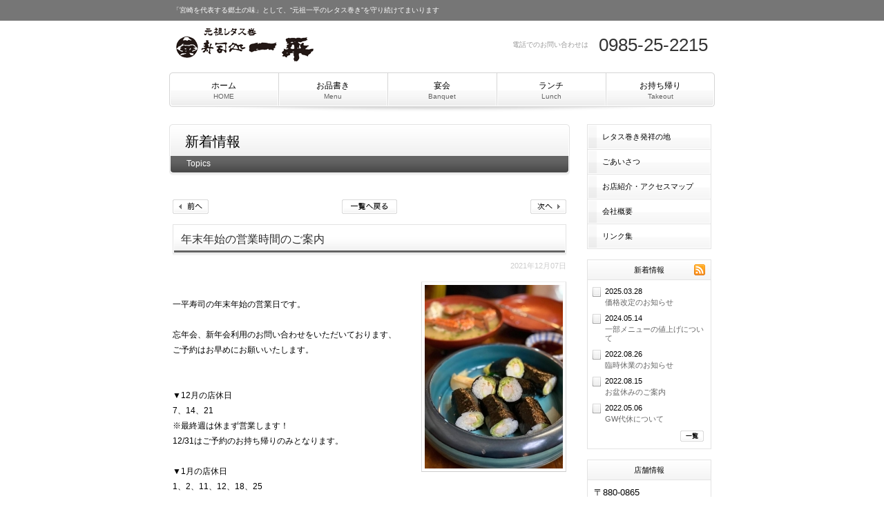

--- FILE ---
content_type: text/html; charset=UTF-8
request_url: http://ippei-sushi.com/202112071851.php
body_size: 9058
content:
<!DOCTYPE html PUBLIC "-//W3C//DTD XHTML 1.0 Transitional//EN" "http://www.w3.org/TR/xhtml1/DTD/xhtml1-transitional.dtd">
<html xmlns="http://www.w3.org/1999/xhtml" lang="ja" xml:lang="ja">
<head profile="http://purl.org/net/ns/metaprof">
	<meta http-equiv="Content-Type" content="text/html; charset=UTF-8" />
	<meta http-equiv="Content-Script-Type" content="text/javascript" />
	<meta http-equiv="Content-Style-Type" content="text/css" />
	<meta name="generator" content="Smash Web" />
	<meta name="description" content="当店が開発したレタス巻きは、今では「宮崎を代表する郷土の味」と言っていただけるようになりました。これからも、ふるさとの味として一人でも多くのお客様に満足していただける様に、“元祖一平のレタス巻き”を守り続けてまいります" />
	<meta name="keywords" content="元祖レタス巻き,かに汁,平尾昌晃,えび,ばってら,宮崎,寿司,にぎり寿し,マヨネーズ,タリーズコーヒー,寿し,飲食店,サラダ巻き,観光,一平,一平寿し" />
	<link rel="alternate" type="application/rss+xml" title="新着情報" href="feed.php" />
	<link rel="shortcut icon" href="favicon.ico" />
	<link rel="stylesheet" type="text/css" href="templates/F_00200_2_Basic2/common/css/styles.css" />
	<link rel="stylesheet" type="text/css" href="templates/F_00200_2_Basic2/color/css/color.php?color=Monochrome&amp;bg=Wide" />
	<link rel="stylesheet" type="text/css" href="templates/0/common/js/slimbox/slimbox2.css" />
	<script type="text/javascript" src="templates/0/common/js/jquery.min.js"></script>
	<script type="text/javascript" src="templates/0/common/js/jquery.common.js"></script>
	<script type="text/javascript" src="templates/0/common/js/jquery.validate.min.js"></script>
	<script type="text/javascript" src="templates/0/common/js/jquery.validate.message.js"></script>
	<script type="text/javascript" src="templates/0/common/js/jquery.innerfade.js"></script>
	<script type="text/javascript" src="templates/0/common/js/jquery.flatheights.js"></script>
	<script type="text/javascript" src="templates/0/common/js/slimbox/slimbox2.js"></script>
<!--[if lte IE 6]>   
	<script type="text/javascript" src="templates/0/common/js/DD_belatedPNG.js"></script>
	<script type="text/javascript">
	  DD_belatedPNG.fix('#tagline,#wrapper,#copyright,h1 img');
	</script>
<![endif]-->
	<link rel="stylesheet" type="text/css" href="css/config.css" />
	<script type="text/javascript">

  var _gaq = _gaq || [];
  _gaq.push(['_setAccount', 'UA-22262870-1']);
  _gaq.push(['_trackPageview']);

  (function() {
    var ga = document.createElement('script'); ga.type = 'text/javascript'; ga.async = true;
    ga.src = ('https:' == document.location.protocol ? 'https://ssl' : 'http://www') + '.google-analytics.com/ga.js';
    var s = document.getElementsByTagName('script')[0]; s.parentNode.insertBefore(ga, s);
  })();

</script>

	<title>年末年始の営業時間のご案内｜一平寿し [「宮崎を代表する郷土の味」として、“元祖一平のレタス巻き”を守り続けてまいります]</title>
</head>

<body id="" class="layoutL typeTopics type0 category cattopicsEntry tplF002 colorMonochrome bgWide tplF002-bgWide tplF002-colorMonochrome tplF002-bgWide-colorMonochrome ">

<p id="tagline"><span>「宮崎を代表する郷土の味」として、“元祖一平のレタス巻き”を守り続けてまいります</span></p>

<div id="wrapper">

<div id="header">
<h1><a href="./"><img src="upimg/logo.gif" alt="一平寿し" /></a></h1>
<p class="tel"><span class="jp">電話でのお問い合わせは</span><span class="num">0985-25-2215</span></p>




<ul id="navi">
<li><a href="./"><span class="jp">ホーム</span><span class="en">HOME</span></a></li>
<li><a href="menu.php"><span class="jp">お品書き</span><span class="en">Menu</span></a></li>
<li><a href="banquet.php"><span class="jp">宴会</span><span class="en">Banquet</span></a></li>
<li><a href="lunch.php"><span class="jp">ランチ</span><span class="en">Lunch</span></a></li>
<li><a href="takeout.php"><span class="jp">お持ち帰り</span><span class="en">Takeout</span></a></li>

</ul>
<!-- /#navi -->

</div>
<!-- /#header -->

<div id="contents">

<div id="main" class="category">
<h2 id="pageTitle">
<span class="jp">新着情報</span>
<span class="en">Topics</span>
</h2>
<!-- /#pageTitle -->



<ul class="pageNavi">
	<li class="nextBtn"><a href="202108301821.php">次へ</a></li>
	<li class="prevBtn"><a href="202201141861.php">前へ</a></li>
	<li class="backBtn"><a href="topics.php">一覧へ戻る</a></li>
</ul>

<div class="entryBox">
<h3 class="title"><span class="inner">年末年始の営業時間のご案内</span></h3>
<p class="date">2021年12月07日</p>
<div class="body">
<p class="img imgFrame1"><img src="upimg/20211207163950_1_200.jpg" width="200" height="266" alt="" class="imgR" /></p>
<div><br /></div>
<div>一平寿司の年末年始の営業日です。</div>
<div><br /></div>
<div>忘年会、新年会利用のお問い合わせをいただいております、</div>
<div>ご予約はお早めにお願いいたします。</div>
<div><br /></div>
<div><br /></div>
<div>▼12月の店休日</div>
<div>7、14、21</div>
<div>※最終週は休まず営業します！</div>
<div>12/31はご予約のお持ち帰りのみとなります。</div>
<div><br /></div>
<div>▼1月の店休日</div>
<div>1、2、11、12、18、25</div>
<div><br /></div>
<div>
<div>また、毎年初商は２日からですが、今年から3日からの営業になります。</div>
<div><br /></div></div>
<div><br /></div>
<div>📲ご予約、お問い合わせ　0985-25-2215</div>
<div><br /></div>
<div><br /></div>
<div><br /></div>
</div>
</div>
<!-- /.entryBox -->

<ul class="pageNavi">
	<li class="nextBtn"><a href="202108301821.php">次へ</a></li>
	<li class="prevBtn"><a href="202201141861.php">前へ</a></li>
	<li class="backBtn"><a href="topics.php">一覧へ戻る</a></li>
</ul>

</div>
<!-- /#main -->

<div id="side">

<ul id="naviS">
<li><a href="origin.php">レタス巻き発祥の地</a></li>
<li><a href="greeting.php">ごあいさつ</a></li>
<li><a href="shop.php">お店紹介・アクセスマップ</a></li>
<li><a href="outline.php">会社概要</a></li>
<li><a href="link.php">リンク集</a></li>

</ul>
<!-- /#naviS -->

<div class="topicsBlock Block">
<h2 class="title">新着情報</h2>
<dl class="topicsList">
	<dt>2025.03.28</dt>
	<dd><a href="./202503281981.php">価格改定のお知らせ</a></dd>
	<dt>2024.05.14</dt>
	<dd><a href="./202405141971.php">一部メニューの値上げについて</a></dd>
	<dt>2022.08.26</dt>
	<dd><a href="./202208261941.php">臨時休業のお知らせ</a></dd>
	<dt>2022.08.15</dt>
	<dd><a href="./202208151931.php">お盆休みのご案内</a></dd>
	<dt>2022.05.06</dt>
	<dd><a href="./202205061911.php">GW代休について</a></dd>
</dl>
<ul class="btns">
	<li class="listBtn"><a href="topics.php">一覧</a></li>
	<li class="rssBtn"><a href="feed.php">RSS</a></li>
</ul>
</div>
<!-- /.Block -->

<div class="Block" id="SID1">
<h2 class="title">店舗情報</h2>
<div class="body">

<font size="2">〒880-0865<br />宮崎県宮崎市松山1-8-8<br />TEL：<a href="tel:0985-25-2215">0985-25-2215</a><br /><br />【営業時間】<br />11:00～14:30(Lo14:00)<br />17:00～21:00(Lo20:30)<br />定休日：火曜日<br /><br />【駐車場】20台</font>
</div>
</div>
<!-- /#Block -->




<ul class="bannerList">
<li class="imgBanner"><span class="banner"><a href="http://ippei-holdings.com/" target="_blank"><img src="upimg/20181010124542_1.png" alt="IPPEI group" width="180" height="54" /></a></span></li>
<li class="imgBanner"><span class="banner"><a href="http://www.kyushu-pancake.jp/" target="_blank"><img src="upimg/20160113191758_1.png" alt="" width="180" height="54" /></a></span></li>

</ul>
<!-- /.bannerList -->

</div>
<!-- /#side -->

</div>
<!-- /#contents -->

<div id="footer">

<p id="pagetop"><a href="#wrapper">ページの先頭へ戻る</a></p>

<ul id="naviF">
<li class="begin"><a href="./">ホーム</a></li>
<li><a href="menu.php">お品書き</a></li>
<li><a href="banquet.php">宴会</a></li>
<li><a href="lunch.php">ランチ</a></li>
<li><a href="takeout.php">お持ち帰り</a></li>
<li><a href="origin.php">レタス巻き発祥の地</a></li>
<li><a href="greeting.php">ごあいさつ</a></li>
<li class="begin"><a href="shop.php">お店紹介・アクセスマップ</a></li>
<li><a href="outline.php">会社概要</a></li>
<li><a href="link.php">リンク集</a></li>

</ul>
<!-- /#naviF -->

</div>
<!-- /#footer -->

</div>
<!-- /#wrapper -->

<address id="copyright">Copyright &copy; <a href="./">一平寿し</a> All Rights Reserved.</address>



</body>
</html>


--- FILE ---
content_type: text/css
request_url: http://ippei-sushi.com/templates/F_00200_2_Basic2/common/css/styles.css
body_size: 430
content:
@charset "utf-8";

/* 初期化 */
@import url("../../../0/common/css/reset.css");

/* 基本デザイン */
@import url("../../../0/common/css/base.css");
@import url("../../../0/common/css/entry.css");
@import url("../../../0/common/css/entry-module.css");
@import url("../../../0/common/css/topics.css");

/* 拡張デザイン */
@import url("base.css");
@import url("navi.css");
@import url("entry.css");



--- FILE ---
content_type: text/css; charset=utf-8
request_url: http://ippei-sushi.com/templates/F_00200_2_Basic2/color/css/color.php?color=Monochrome&bg=Wide
body_size: 5693
content:
@charset "UTF-8";


/* --------------------------------

	配色設定

-----------------------------------

	ベース		:	color1
	アクセント	:	color2
	ベース2		:	color3
	
-----------------------------------

	1. base.css
	2. navi.css
	3. entry.css

--------------------------------- */



/* ========================================================================



	1. base.css


 
======================================================================== */

/* ----------------------------------------------------
	■基本レイアウト
---------------------------------------------------- */
body {
	background-color: #767676;
}


/* ----------------------------------------------------
	■リンクスタイル
---------------------------------------------------- */
a {
	color: #666;
}
a:hover {
	color: #000;
}


/* ----------------------------------------------------
	■サイト説明
---------------------------------------------------- */
p#tagline {
	color: #fff;
}


/* ----------------------------------------------------
	■電話でのお問い合わせ
---------------------------------------------------- */
#header p.tel span.num {
	color: #333;
}


/* ----------------------------------------------------
	■ページの先頭へ戻る
---------------------------------------------------- */
#pagetop a {
	background-color: #767676;
}


/* ----------------------------------------------------
	■ページタイトル
---------------------------------------------------- */
h2#pageTitle span.en {
	background-image: url(../img/base/Monochrome_pegetitle_en.gif);
}




/* ========================================================================



	2. navi.css


 
======================================================================== */

/* ----------------------------------------------------
	■グローバルナビ
---------------------------------------------------- */
ul#navi li.on a {
	background-image: url(../img/base/Monochrome_navi_on.gif);
}
ul#navi li a span.en,
ul#navi li a:hover span.jp {
	color: #636363;
}
ul#navi li.on a span.jp,
ul#navi li.on a span.en,
ul#navi li.on a:hover span.jp {
	color: #fff;
}


/* ----------------------------------------------------
	■サイドナビ
---------------------------------------------------- */
ul#naviS li.on a {
	background-image: url(../img/base/Monochrome_naviS_on.gif);
}
ul#naviS li a:hover {
	color: #636363;
}


/* ----------------------------------------------------
	■ローカルナビ
---------------------------------------------------- */
ul.localNavi li a:hover {
	background-color: #f8f8f8;
}
ul.localNavi li.on a {
	background-color: #767676;
	background-image: url(../../../0/color/img/gradation_A/Monochrome.gif);
}




/* ========================================================================



	3. entry.css


 
======================================================================== */

/* ----------------------------------------------------
	■記事
---------------------------------------------------- */

/* ベーシック
---------------------------------------------------- */
.type0 .entryBox .title span.inner {
	border-bottom: 3px solid #636363;
}

/* フローチャート
---------------------------------------------------- */
.type2 .entryBox .title span.inner {
	border-left-color: #767676;
}
.type2 .entryBox {
	background-image: url(../../../0/color/img/entry/Monochrome_type2_body.gif);
}
.type2 .entryBoxEnd {
	background-image: none;
}

/* Q&A
---------------------------------------------------- */
.type3 .entryBox .title {
	background-image: url(../../../0/color/img/entry/Monochrome_type3_title.gif);
}
.type3 .entryBox .body { 
	background-image: url(../../../0/color/img/entry/Monochrome_type3_body.gif);
}

/* リンク集
---------------------------------------------------- */
.type4 .entryBox .title {
	background-image: url(../../../0/color/img/entry/Monochrome_type4_title.gif);
}




/* ========================================================================



	4. topics.css


 
======================================================================== */

/* ----------------------------------------------------
	■記事詳細
---------------------------------------------------- */

/* ページ送り
---------------------------------------------------- */
ul.pageNavi li a {
	background-color: #767676;
}

/* 一覧用ページャー（2009.12.17追加）
---------------------------------------------------- */
ul.pager li a:hover {
	color: #fff;
	border: 1px solid #767676;
	background-color: #767676;
}

ul.pager li.on span {
	border: 1px solid #767676;
	background-color: #767676;
}


/* ========================================================================



	5. BG


 
======================================================================== */



body,
#wrapper,
address#copyright {
	background-image: none;
	background-color: #fff;
}
p#tagline {
	background-color: #767676;
	background-image: none;
	margin: 0;
	padding: 0;
	width: 100%;
	text-align: center;
}
p#tagline span {
	padding: 10px 30px;
	width: 780px;
	text-align: left;
	margin: 0 auto;
	display: block;
}
ul#naviF {
	padding: 25px 0 20px;
	border-style: none;
}
address#copyright {
	background-color: #454545;
	padding: 15px 0;
	width: 100%;
	margin: 0 auto;
	color: #fff;
}



--- FILE ---
content_type: text/css
request_url: http://ippei-sushi.com/css/config.css
body_size: 92
content:
img.fltLT{float:left; margin-right:1em;}
p.border{border:1px dotted #666666; padding:15px;}

--- FILE ---
content_type: text/css
request_url: http://ippei-sushi.com/templates/0/common/css/reset.css
body_size: 2402
content:
@charset "utf-8";

/* --------------------------------

	リセット

-----------------------------------

	1. スタイルリセット
	2. スタイルの拡張

--------------------------------- */



/* ========================================================================



	1. スタイルリセット


 
======================================================================== */


/* ----------------------------------------------------
	■スタイルの初期化
---------------------------------------------------- */
body,div,dl,dt,dd,ul,ol,li,h1,h2,h3,h4,h5,h6,pre,form,fieldset,textarea,p,blockquote {
	margin:0;
	padding:0;
	display: block;
}

fieldset,img { 
	border:0;
}
address,caption,cite,code,dfn,em,th,var {
	font-style:normal;
	font-weight:normal;
}
ol,ul {
	list-style:none;
}
caption,th {
	text-align:left;
}
h1,h2,h3,h4,h5,h6 {
	font-size:100%;
	font-weight:normal;
}
q:before,q:after {
	content:'';
}
abbr,acronym {
	border:0;
}


/* ----------------------------------------------------
	■フォントサイズの初期化
---------------------------------------------------- */
body {
	font-family: 'ヒラギノ角ゴ Pro W3','Hiragino Kaku Gothic Pro','メイリオ',Meiryo, 'ＭＳ Ｐゴシック',sans-serif;
	font-size: 12px;
	line-height: 1.22;
}
/* for IE6 */
* html body {
    font-size: 75%;
}
/* for IE7 */
*:first-child+html body {
    font-size: 75%;
}
table {
	font-size:inherit;
	font:100%;
}
pre,code,kbd,samp,tt{
	font-family:monospace;
	*font-size:108%;
	line-height:99%;
}



/* ========================================================================



	2. スタイルの拡張


 
======================================================================== */


/* ----------------------------------------------------
	■.clearfix
---------------------------------------------------- */
.clearfix {
	_height: 1px;
	min-height: 1px;/* */
}
.clearfix:after {
	height: 0;
	visibility: hidden;
	content: ".";
	display: block;
	clear: both;/* */
}


/* ----------------------------------------------------
	■etc
---------------------------------------------------- */
.clear {
	clear: both;
}
.del {
	position: absolute;
	left: -9999px;
	line-height: 0;
	font-size: 0;
}
.hidden, hr {
	display: none;
}



/* End */

--- FILE ---
content_type: text/css
request_url: http://ippei-sushi.com/templates/0/common/css/base.css
body_size: 4141
content:
@charset "utf-8";

/* --------------------------------

	基本スタイル

-----------------------------------

	1. 基本レイアウト・デザイン
	2. サイドエリア

--------------------------------- */



/* ========================================================================



	1. 基本レイアウト・デザイン


 
======================================================================== */

/* ----------------------------------------------------
	■表紙
---------------------------------------------------- */
#coverWrapper,
#cover,
#cover span {
	width: 780px;
	height: 250px;
	overflow: hidden;
	display: block;
}
#coverWrapper {
	clear: both;
}
#cover span {
	text-align: center;
}
#cover img {
	display: block;
	margin: 0 auto;
}


/* ----------------------------------------------------
	■ロゴ
---------------------------------------------------- */
h1 {
	height: 70px;
	width: 400px;
	overflow: hidden;
}
h1 a {
	height: 70px;
	color: #000;
	display: table-cell;
	vertical-align: middle;
}

/* テキスト
---------------------------------------------------- */
h1 span {
	font-size: 20px;
	display: block;
}
h1 span a {
	height: auto;
	display: inline;
}


/* ----------------------------------------------------
	■ヘッダーナビ
---------------------------------------------------- */
ul#naviH {
	width: 300px;
	color: #999;
	font-size: 10px;
	text-align: right;
	float: right;
	padding: 38px 10px 0 0;
}
ul#naviH li {
	float: right;
	padding: 0 0 0 30px;
}
ul#naviH li {
	float: right;
	background-image: url(../img/navi/icon_basic.gif);
	background-repeat: no-repeat;
	background-position: 12px center;
}
ul#naviH li.contact {	background-image: url(../img/navi/icon_contact.gif);}
ul#naviH li.sitemap {	background-image: url(../img/navi/icon_sitemap.gif);}
ul#naviH li a {
	color: #000;
}
ul#naviH li a:hover {
	color: #666;
}




/* ========================================================================



	2. サイドエリア


 
======================================================================== */

/* ----------------------------------------------------
	■情報ブロック
---------------------------------------------------- */
#side .Block .body {
	word-wrap: break-word;
}
#side .Block .body p.img {
	text-align: center;
	width: 160px;
}
#side .Block .body p.img img {
	display: block;
	margin: 0 auto 10px;
	padding: 0;
	border-style: none;
}
#side .Block .body h3 {
	line-height: 1.5;
	margin: 0 0 10px;
	padding: 0 0 0 5px;
	border-left: 3px solid #ccc;
	font-weight: bold;
}
#side .Block .body ul {
	margin: 10px 0;
}
#side .Block .body ul li {
	padding: 0 0 0 12px;
	background-image: url(../img/side/icon_circle.gif);
	background-repeat: no-repeat;
	background-position: 1px 0.3em;
}


/* ----------------------------------------------------
	■バナー
---------------------------------------------------- */
#side ul.bannerList,
#side ul.bannerList li {
	width: 180px;
	display: block;
}
#side ul.bannerList {
	font-size: 92%;
	line-height: 1.3;
	margin: 0 0 15px;
	word-wrap: break-word;
}
#side ul.bannerList { /zoom: 1; }
#side ul.bannerList:after { content: ''; display: block; clear: both; }

#side ul.bannerList li {
	float: left;
	margin: 0 0 10px;
	text-align: left;
}
#side ul.bannerList li span.banner {
	width: 180px;
	display: block;
	text-align: center;
	margin: 0 0 5px;
}
#side ul.bannerList li.imgBanner span.banner img {
	display: block;
	margin: 0 auto;
}
#side ul.bannerList li.textBanner span.banner a {
	width: 158px;
	margin: 0 0 5px;
	padding: 15px 10px;
	border: 1px solid #e3e3e3;
	background-color: #fff;
	text-align: center;
	font-size: 14px;
	color: #000;
	background-image: url(../../../0/common/img/base/textbanner.gif);
	background-repeat: no-repeat;
	background-position: 0 bottom;
	display: block;
}
#side ul.bannerList li a:hover img  {
	filter: alpha(opacity=80);
	-moz-opacity: 0.8;
	opacity: 0.8;
}



/* End */

--- FILE ---
content_type: text/css
request_url: http://ippei-sushi.com/templates/0/common/css/entry.css
body_size: 14568
content:
@charset "utf-8";

/* --------------------------------

	記事スタイル

-----------------------------------

	1. 共通スタイル
	2. 記事内タグ
	3. ベーシック
	4. テーブル（会社概要等）
	5. フローチャート
	6. Q&A
	7. リンク集
	8. お問い合わせフォーム
	9. 画像ギャラリー（120px/正方形）
	10. サイトマップ

--------------------------------- */




/* ========================================================================



	1. 共通スタイル


 
======================================================================== */

/* ----------------------------------------------------
	■画像
---------------------------------------------------- */
p.img {
	text-align: center;
	display: block;
}
p.img img {
	background-color: #fff;
}
p.imgFrame0 img {
	padding: 0 5px;
}
p.imgFrame1 img {
	padding: 4px;
	border-top: 1px solid #eee;
	border-right: 1px solid #D9D9D9;
	border-bottom: 1px solid #ccc;
	border-left: 1px solid #D9D9D9;
}

/* 左寄せ
---------------------------------------------------- */
p.img img.imgL {
	float: left;
	margin: 0 10px 3px 0;
}

/* 右寄せ
---------------------------------------------------- */
p.img img.imgR {
	float: right;
	margin: 0 0 3px 5px;
}

/* 本文の上
---------------------------------------------------- */
p.img img.imgU {
	margin: 0 0 15px;
}

/* 本文の下
---------------------------------------------------- */
p.img img.imgD {
	margin: 15px 0 0;
}

/* 2枚並べて
---------------------------------------------------- */
p.imgWD {
	margin: 15px 0 0;
}
p.imgWU {
	margin: 0 0 15px;
}
p.img img.imgW1 {
	margin: 0 0 5px 0;
}
p.img img.imgW2 {
	margin: 0 0 5px 10px;
}


p.img a:hover img {
	filter: alpha(opacity=70);
	-moz-opacity: 0.7;
	opacity: 0.7;
}


/* ----------------------------------------------------
	■追記
---------------------------------------------------- */
.entryBox .moreBtn {
	cursor: pointer;
}
.entryBox .body2 {
	display: none;
}


/* ----------------------------------------------------
	■レイアウト用
---------------------------------------------------- */
.entryBox .body div.inner { /* clearfix */
}




/* ========================================================================



	2. 記事内タグ


 
======================================================================== */

/* ----------------------------------------------------
	■テーブル
---------------------------------------------------- */
.entryBox table {
	margin: 10px 0;
	border-collapse: collapse;
	border-spacing: 0;
	border-top: 1px solid #e3e3e3;
	border-right: 1px solid #e3e3e3;
}
.entryBox table th,
.entryBox table td {
	border-left: 1px solid #e3e3e3;
	border-bottom: 1px solid #e3e3e3;
	padding: 10px;
}
.entryBox table th {
	background-color: #F6F6F6;
}
.entryBox table td {
	background-color: #fff;
	line-height: 1.5;
}


/* ----------------------------------------------------
	■リスト
---------------------------------------------------- */
table.entryTable ul,
.entryBox ul {
	margin: 0.8em 0;
}
table.entryTable ul li,
.entryBox ul li {
	padding: 0 0 0 2.5em;
	background-image: url(../img/base/icon_listmark.gif);
	background-repeat: no-repeat;
	background-position: 1em 0.6em;
	margin: 0 0 0.3em 0;
}
table.entryTable ol,
.entryBox ol {
	margin: 0.8em 0;
}
table.entryTable ol li,
.entryBox ol li {
	margin: 0 0 0.3em 2.5em;
	display: list-item;
	list-style-position: outside;
	list-style-type: decimal;
}




/* ========================================================================



	3. ベーシック


 
======================================================================== */

/* ----------------------------------------------------
	■記事ボックス
---------------------------------------------------- */
.type0 .entryBox { /* clearfix */
	margin: 0 0 40px;
	position: relative;
}

/* 本文
---------------------------------------------------- */
.type0 .entryBox .body { /* clearfix */
	width: 570px;
	margin: 15px 0 0;
	line-height: 1.9;
}

/* タイトル非表示
---------------------------------------------------- */
.type0 .hiddenTitlePrev {
	margin: 0 0 1.9em ;
}
.type0 .hiddenTitle .title {
	display: none;
}
.type0 .hiddenTitle .body {
	margin: 0;
}




/* ========================================================================



	4. テーブル（会社概要等）


 
======================================================================== */

/* ----------------------------------------------------
	■テーブル
---------------------------------------------------- */
.type1 .entryTable {
	margin: 0 0 20px;
	position: relative;
	width: 570px;
	border-collapse: collapse;
	border-spacing: 0;
}
.type1 table.entryTable {
	border-top: 1px solid #ccc;
	border-right: 1px solid #ccc;
}
.type1 table.entryTable th,
.type1 table.entryTable td {
	border-left: 1px solid #ccc;
	border-bottom: 1px solid #ccc;
	padding: 15px;
}
.type1 table.entryTable th {
	background-color: #F6F6F6;
}
.type1 table.entryTable td {
	width: 400px;
	background-color: #fff;
	line-height: 1.5;
}




/* ========================================================================



	5. フローチャート


 
======================================================================== */

/* ----------------------------------------------------
	■記事ボックス
---------------------------------------------------- */
.type2 .entryBox {
	margin: 0 0 5px;
	padding: 0 0 50px;
	position: relative;
	background-image: none; /* color.css */
	background-repeat: no-repeat;
	background-position: center bottom;
	border-top: 1px solid #e3e3e3;
	width: 568px;
}
.type2 .entryBoxEnd {
	padding: 0 0 30px;
}

/* タイトル
---------------------------------------------------- */
.type2 .entryBox .title {
	padding: 19px;
	color: #2f2f2f;
	border-right: 1px solid #e3e3e3;
	border-left: 1px solid #e3e3e3;
}
.type2 .entryBox .title span.inner {
	padding: 3px 0 0 8px;
	display: block;
	font-size: 134%;
	line-height: 1.2;
	width: 518px;
	border-left-width: 4px;
	border-left-style: solid;
	border-left-color: #333; /* color.css */
}
html:not(:target) .type2 .entryBox .title span.inner { /* Hack [IE6,7,8以外] */
	padding: 0 0 0 8px;
}

/* 本文
---------------------------------------------------- */
.type2 .entryBox .body { /* clearfix */
	border-right: 1px solid #e3e3e3;
	border-bottom: 1px solid #e3e3e3;
	border-left: 1px solid #e3e3e3;
	padding: 0 18px 19px;
	line-height: 1.9;
	width: 530px;
}


/* ----------------------------------------------------
	■タイトル非表示
---------------------------------------------------- */

/* タイトル
---------------------------------------------------- */
.type2 .hiddenTitle .title {
	display: none;
}

/* 本文
---------------------------------------------------- */
.type2 .hiddenTitle .body {
	padding: 19px;
}





/* ========================================================================



	6. Q&A


 
======================================================================== */

/* ----------------------------------------------------
	■entryBox
---------------------------------------------------- */
.type3 .entryBox { /* clearfix */
	margin: 0 0 30px;
	position: relative;
}

/* タイトル
---------------------------------------------------- */
.type3 .entryBox .title {
	padding: 5px 0 20px;
	color: #2f2f2f;
	background-image: none; /* color.css */
	background-repeat: no-repeat;
}
.type3 .entryBox .title span.inner {
	padding: 0 0 0 40px;
	display: block;
	font-size: 134%;
	line-height: 1.1;
}

/* 本文
---------------------------------------------------- */
.type3 .entryBox .body { /* clearfix */ 
	line-height: 1.9;
	background-image: none; /* color.css */
	background-repeat: no-repeat;
	padding: 0 0 30px 40px;
	border-bottom: 1px solid #eee;
}
.type3 .entryBoxEnd .body {
	border-style: none;
}


/* ----------------------------------------------------
	■タイトル非表示
---------------------------------------------------- */

/* タイトル
---------------------------------------------------- */
.type3 .hiddenTitle .title {
	display: none;
}

/* 本文
---------------------------------------------------- */
.type3 .hiddenTitlePrev {
	margin: 0;
}
.type3 .hiddenTitlePrev .body  {
	border-bottom: none;
	padding: 0 0 0 40px;
}
.type3 .hiddenTitle .body {
	margin: 1.7em 0 0;
	background-position: -9999px 0;
}
.type3 .hiddenTitle:first-child .body {
	width: 570px;
	margin: 15px 0 0;
	padding: 0;
	border-bottom: none;
	background-position: -9999px 0;
}




/* ========================================================================



	7. リンク集


 
======================================================================== */

/* ----------------------------------------------------
	■entryBox
---------------------------------------------------- */
.type4 .entryBox { /* clearfix */
	width: 570px;
	margin: 0 0 20px;
	position: relative;
	border-bottom: 1px solid #eee;
}

/* タイトル
---------------------------------------------------- */
.type4 .entryBox .title {
	padding: 1px 0 10px 25px;
	color: #2f2f2f;
	background-image: none; /* color.css */
	background-repeat: no-repeat;
	font-size: 117%;
	line-height: 1.1;
}

/* 本文
---------------------------------------------------- */
.type4 .entryBox .body {
	line-height: 1.9;
	background-repeat: no-repeat;
	padding: 0 0 20px 25px;
}

/* 本文非表示
---------------------------------------------------- */
.type4 .hiddenBody .title {
	margin: 0 0 10px;
}
.type4 .hiddenBody .body {
	display: none;
}




/* ========================================================================



	8. お問い合わせフォーム


 
======================================================================== */

/* ----------------------------------------------------
	■フォーム
---------------------------------------------------- */
.type5 dl.forms {
	width: 570px;
	margin: 10px 0 0;
}
.type5 dl.forms dt {
	margin: 0;
	padding: 0.2em 1.4em 0.1em 1em;
	width: 9em;
	float: left;
	color: #333;
	text-align: right;
}
.type5 dl.forms dt.required {
	font-weight: bold;
	background-image: url(../img/entry/type5_icon_required.gif);
	background-repeat: no-repeat;
	background-position: right 0.5em;
}
.type5 dl.forms dd {
	margin: 0 0 0 12em;
	padding: 0 0 1em;
}
.type5 dl.forms dd input.form,
.type5 dl.forms dd textarea.form {
	padding: 2px;
	border-top: 1px solid #999;
	border-right: 1px solid #ccc;
	border-bottom: 1px solid #E1E1E1;
	border-left: 1px solid #ccc;
	width: 95%;
}

/* エラー
---------------------------------------------------- */
.type5 dl.forms dd input.error,
.type5 dl.forms dd textarea.error {
	border: 1px solid #FF6666;
	background-color: #FFEEEE;
}
.type5 dl.forms dd label.error {
	color: #FF0000;
	font-size: 10px;
	display: block;
	margin: 3px 0;
}

/* 送信ボタン
---------------------------------------------------- */
.type5 p.submit {
	text-align: center;
	height: 40px;
	margin: 10px 0 0;
}
.type5 p.submit button {
	display: block;
	width: 150px;
	height: 40px;
	background-image: url(../img/entry/type5_btn_send.gif);
	background-repeat: no-repeat;
	text-indent: -9999px;
	background-color: #fff;
	border-style: none;
	cursor: pointer;
	margin: 0 auto;
}




/* ========================================================================



	9. 画像ギャラリー（120px/正方形）


 
======================================================================== */

/* ----------------------------------------------------
	■画像ギャラリー1（120px/正方形）
---------------------------------------------------- */
.type7 ul.imgList {
	overflow: hidden;
	zoom: 1;
	margin: 0 -16px 30px 0;
	width: 586px;
}
.type7 ul.imgList li {
	width: 130px;
	float: left;
	margin: 0 16px 16px 0;
	text-align: center;
}
.type7 ul.imgList li a {
	width: 130px;
	height: 130px;
	margin: 0 0 5px 0;
	display: block;
}
.type7 ul.imgList li a img {
	width: 120px;
	height: 120px;
	padding: 4px;
	border-top: 1px solid #eee;
	border-right: 1px solid #D9D9D9;
	border-bottom: 1px solid #D9D9D9;
	border-left: 1px solid #ccc;
	background-color: #fff;
}
.type7 ul.imgList li a:hover img {
	filter: alpha(opacity=70);
	-moz-opacity: 0.7;
	opacity: 0.7;
}




/* ========================================================================



	10. サイトマップ


 
======================================================================== */

/* ----------------------------------------------------
	■リスト
---------------------------------------------------- */
ul.sitemapList {
	width: 570px;
	margin: 0 0 30px;
}
ul.sitemapList { /zoom: 1; }
ul.sitemapList:after { content: ''; display: block; clear: both; }

ul.sitemapList li {
	padding: 10px 0 0 54px;
	background-image: url(../img/entry/type6_icon.gif);
	background-repeat: no-repeat;
	background-position: 0 -30px;
	height: 20px;
	overflow: hidden;
	width: 515px;
	margin: 0;
	float: left;
}
ul.sitemapList li.parent {
	background-position: 0 -60px;
}
ul.sitemapList li.sub {
	padding: 10px 0 0 79px;
	width: 490px;
	background-position: 0 -90px;
}
ul.sitemapList li.subEnd {
	background-position: 0 -120px;
}
ul.sitemapList li.begin {
	padding: 10px 0 0 27px;
	background-position: 0 0;
}
ul.sitemapList li.end2 {
	background-position: 0 -150px;
}
ul.sitemapList li.subRoot2 {
	background-position: 0 -180px;
}
ul.sitemapList li.subEnd2 {
	background-position: 0 -210px;
}
ul.sitemapList li.end {
	background-position: 0 -240px;
}




/* ========================================================================



	* clearfix


 
======================================================================== */

.entryBox,
.entryBox .body,
.entryBox .body div.inner {
	/zoom: 1;
}
.entryBox:after,
.entryBox .body:after,
.entryBox .body div.inner:after {
	content: '';
	display: block;
	clear: both;
}



/* End */

--- FILE ---
content_type: text/css
request_url: http://ippei-sushi.com/templates/0/common/css/entry-module.css
body_size: 7062
content:
@charset "utf-8";

/* --------------------------------

	記事スタイル（拡張）

-----------------------------------

	1. 添付ファイル
	2. 表組み

--------------------------------- */




/* ========================================================================



	1. 添付ファイル


 
======================================================================== */

/* ----------------------------------------------------
	■リスト
---------------------------------------------------- */
#main ul.file {
	margin: 2em 0 1em;
}
#main ul.file li {
	padding: 0;
	margin: 0 0 0.3em 0;
	background-image: none;
}
#main ul.file li a {
	padding: 0.1em 0  0.2em 24px;
	background-image: url(../img/entry/icon_img.gif);
	background-repeat: no-repeat;
	background-position: 1px 1px;
}
#main ul.file li.pdf a {	background-image: url(../img/entry/icon_pdf.gif); background-position: 0 0;}
#main ul.file li.word a {	background-image: url(../img/entry/icon_word.gif); background-position: 0 0;}
#main ul.file li.excel a {	background-image: url(../img/entry/icon_excel.gif); background-position: 0 0;}
#main ul.file li.zip a,
#main ul.file li.lzh a {	background-image: url(../img/entry/icon_zip.gif);}
#main ul.file li.gif a,
#main ul.file li.jpeg a,
#main ul.file li.png a {	background-image: url(../img/entry/icon_img.gif);}




/* ========================================================================



	2. 表組み


 
======================================================================== */

/* ----------------------------------------------------
	■システムテーブル
---------------------------------------------------- */
table.tableBox {
	width: 569px;
	border-collapse: collapse;
	border-spacing: 0;
	border-top: 1px solid #ccc;
	border-right: 1px solid #ccc;
	clear: both;
}
table.tableBox td {
	border-left: 1px solid #ccc;
	border-bottom: 1px solid #ccc;
	padding: 10px;
}
table.tableBox td {
	background-color: #fff;
	line-height: 1.5;
}

/* 位置
---------------------------------------------------- */
table.position1 {
	margin: 20px 0 0;
}
table.position2 {
	margin: 10px 0 25px;
}

/* ボーダー
---------------------------------------------------- */
table.border0,
.type1 table.entryTable table.border0 {
	border-top: 1px solid #fff;
	border-right: 1px solid #fff;
}
table.border0 td,
.type1 table.entryTable table.border0 td {
	border-left: 1px solid #fff;
	border-bottom: 1px solid #fff;
}
table.border2,
.type1 table.entryTable table.border2 {
	border-top: 1px dotted #999;
	border-right: none;
}
table.border2 td,
.type1 table.entryTable table.border2 td {
	border-left: none;
	border-bottom: 1px dotted #999;
}


/* 列数別
---------------------------------------------------- */
table.col2 td {
	width: 263px; 
}
table.col2-type2 td,
table.col2-type4 td {
	width: 400px; 
}
table.col3 td {
	width: 168px; 
}
table.col3-type2 td,
table.col3-type4 td {
	width: 190px; 
}
table.col4 td {
	width: 121px; 
}
table.col5 td {
	width: 93px; 
}
table.col6 td {
	width: 74px; 
}
table.col7 td {
	width: 60px; 
}
table.col8 td {
	width: 50px; 
}
table.type5 td {
	width: 40px; 
}

/* 表組みタイプ */
.type1 table.tableBox {
	width: 399px;
}
.type1 table.tableBox td {
	padding: 7px;
}
.type1 table.col2 td {
	width: 184px; 
}
.type1 table.col2-type2 td,
.type1 table.col2-type4 td {
	width: 251px; 
}
.type1 table.col3 td {
	width: 118px; 
}
.type1 table.col4 td {
	width: 84px; 
}
.type1 table.col5 td {
	width: 64px; 
}
.type1 table.col6 td {
	width: 51px; 
}
.type1 table.col7 td {
	width: 42px; 
}
.type1 table.col8 td {
	width: 35px; 
}
.type1 table.type5 td {
	width: 26px; 
}

/* フロータイプ */
.type2 table.tableBox,
.type3 table.tableBox {
	width: 529px;
}
.type2 table.col2 td,
.type3 table.col2 td {
	width: 243px; 
}
.type2 table.col2-type2 td,
.type2 table.col2-type4 td,
.type3 table.col2-type2 td,
.type3 table.col2-type4 td {
	width: 376px; 
}
.type2 table.col3 td,
.type3 table.col3 td {
	width: 156px; 
}
.type2 table.col3-type2 td,
.type2 table.col3-type4 td,
.type3 table.col3-type2 td,
.type3 table.col3-type4 td {
	width: 177px; 
}
.type2 table.col4 td,
.type3 table.col4 td {
	width: 111px; 
}
.type2 table.col5 td,
.type3 table.col5 td {
	width: 84px; 
}
.type2 table.col6 td,
.type3 table.col6 td {
	width: 67px; 
}
.type2 table.col7 td,
.type3 table.col7 td {
	width: 55px; 
}
.type2 table.col8 td,
.type3 table.col8 td {
	width: 45px; 
}
.type2 table.type5 td,
.type3 table.type5 td {
	width: 35px; 
}

/* タイプ別
---------------------------------------------------- */
table.tableBox td.td1 {
	width: auto; 
}

/* 1列目 グレー */
table.type2 td.td1,
table.type4 td.td1,
table.type5 td.td1 {
	font-size: 92%;
	background-color: #f6f6f6;
	width: auto; 
}

/* 1行目 グレー */
table.type3 tr.tr1 td,
table.type4 tr.tr1 td,
table.type5 tr.tr1 td {
	font-size: 92%;
	background-color: #eee;
}

/* 文字位置
---------------------------------------------------- */
/* 標準セル */
table.td0-1 td { text-align: left; vertical-align: top; }
table.td0-2 td { text-align: center; vertical-align: top; }
table.td0-3 td { text-align: right; vertical-align: top; }
table.td0-4 td { text-align: left; vertical-align: middle; }
table.td0-5 td { text-align: center; vertical-align: middle; }
table.td0-6 td { text-align: right; vertical-align: middle; }
table.td0-7 td { text-align: left; vertical-align: bottom; }
table.td0-8 td { text-align: center; vertical-align: bottom; }
table.td0-9 td { text-align: right; vertical-align: bottom; }

/* 見出しセル1 */
table.td1-1 td.th1 { text-align: left; vertical-align: top; }
table.td1-2 td.th1 { text-align: center; vertical-align: top; }
table.td1-3 td.th1 { text-align: right; vertical-align: top; }
table.td1-4 td.th1 { text-align: left; vertical-align: middle; }
table.td1-5 td.th1 { text-align: center; vertical-align: middle; }
table.td1-6 td.th1 { text-align: right; vertical-align: middle; }
table.td1-7 td.th1 { text-align: left; vertical-align: bottom; }
table.td1-8 td.th1 { text-align: center; vertical-align: bottom; }
table.td1-9 td.th1 { text-align: right; vertical-align: bottom; }

/* 見出しセル2 */
table.td2-1 td.th2 { text-align: left; vertical-align: top; }
table.td2-2 td.th2 { text-align: center; vertical-align: top; }
table.td2-3 td.th2 { text-align: right; vertical-align: top; }
table.td2-4 td.th2 { text-align: left; vertical-align: middle; }
table.td2-5 td.th2 { text-align: center; vertical-align: middle; }
table.td2-6 td.th2 { text-align: right; vertical-align: middle; }
table.td2-7 td.th2 { text-align: left; vertical-align: bottom; }
table.td2-8 td.th2 { text-align: center; vertical-align: bottom; }
table.td2-9 td.th2 { text-align: right; vertical-align: bottom; }




/* End */

--- FILE ---
content_type: text/css
request_url: http://ippei-sushi.com/templates/0/common/css/topics.css
body_size: 5176
content:
@charset "utf-8";

/* --------------------------------

	新着情報

-----------------------------------

	1. 記事一覧
	2. 記事詳細

--------------------------------- */



/* ========================================================================



	1. 記事一覧


 
======================================================================== */


/* ----------------------------------------------------
	■共通ボタン
---------------------------------------------------- */

/* 一覧 */
.topicsBlock ul.btns li.listBtn a {
	height: 16px;
	width: 34px;
	display: block;
	overflow: hidden;
	background-image: url(../img/base/btn_list.gif);
	background-repeat: no-repeat;
	background-position: 0 center;
	text-indent: -9999px;
}

/* RSS */
.topicsBlock ul.btns li.rssBtn a {
	height: 16px;
	width: 16px;
	display: block;
	overflow: hidden;
	background-image: url(../img/base/icon_rss.gif);
	background-repeat: no-repeat;
	background-position: 0 center;
	text-indent: -9999px;
}


/* ----------------------------------------------------
	■メインエリア
---------------------------------------------------- */
#main dl.topicsList {
	margin: 15px 0 0;
	line-height: 1.2;
}
#main dl.topicsList dt {
	clear: left;
	float: left;
	width: 5.5em;
	background-image: url(../img/base/icon_note.gif);
	background-repeat: no-repeat;
	background-position: left center;
	padding: 0 0 0 1.7em;
	font-family: Arial;
}
#main dl.topicsList dd {
	margin: 0 0 1em 8em;
	zoom: 1;
}
body.home #main dl.topicsList dd {
	margin: 0 0 0.7em 8em;
	zoom: 1;
}

/*	ボタン
---------------------------------------------------- */
#main .topicsBlock ul.btns,
#main .topicsBlock ul.btns li.listBtn,
#side .topicsBlock ul.btns li.rssBtn {
	font-size: 0;
	line-height: 0;
	height: 0;
}

/* ページャー */
ul.pager {
	width: 570px;
	margin: 50px 0 30px;
	font-family: Arial, Helvetica, sans-serif;
	font-size: 10px;
	text-align: center;
	text-transform: uppercase;
	line-height: 2;
}
ul.pager li {
	display: inline;
}
ul.pager li a,
ul.pager li span {
	margin: 0 2px;
	padding: 2px 5px;
	border: 1px solid #eee;
	color: #333;
	clear: both;
}
ul.pager li span {
	color: #ccc;
}
ul.pager li.on span {
	border: 1px solid #333;
	color: #fff;
	background-color: #333;
}


/* ----------------------------------------------------
	■サイドエリア用
---------------------------------------------------- */
#side dl.topicsList {
	padding: 5px;
	font-size: 92%;
	line-height: 1.2;
	width: 168px;
}
/* incrss用 */
#side .bodyTag dl.topicsList {
	padding: 0;
	font-size: 100%;
	margin: -4px 0 0 -4px;
	position: relative;
	width: 164px;
}
#side dl.topicsList dt {
	background-image: url(../img/base/icon_note.gif);
	background-repeat: no-repeat;
	background-position: left 0.4em;
	padding: 5px 0 3px 20px;
	font-family: Arial;
}
#side dl.topicsList dd {
	padding: 0 0 5px 20px;
	word-wrap: break-word;
}

/*	ボタン
---------------------------------------------------- */
#side .topicsBlock ul.btns,
#side .topicsBlock ul.btns li.listBtn,
#side .topicsBlock ul.btns li.rssBtn {
	font-size: 0;
	line-height: 0;
}
#side .topicsBlock ul.btns {
	height: 16px;
	padding: 0 10px 10px;
	overflow: hidden;
	zoom: 1;
}

/* 一覧 */
#side .topicsBlock ul.btns li.listBtn a {
	float: right;
}

/* RSS */
#side .topicsBlock ul.btns li.rssBtn {
	position: absolute;
	top: 6px;
	right: 8px;
}
#side .topicsBlock ul.btns li.rssBtn img {
	display: block;
}




/* ========================================================================



	2. 記事詳細


 
======================================================================== */

/* ----------------------------------------------------
	■ページ送り
---------------------------------------------------- */
ul.pageNavi {
	margin: 0 0 15px 0;
	height: 21px;
	width: 570px;
	position: relative;
	overflow: hidden;
}
ul.pageNavi li,
ul.pageNavi li a {
	display: block;
}
ul.pageNavi li a {
	background-repeat: no-repeat;
	text-indent: -9999px;
	position: absolute;
	top: 0;
	background-color: #666;
	height: 21px;
	width: 52px;
}
ul.pageNavi li.prevBtn a {
	background-image: url(../img/topics/btn_prev.gif);
	left: 0;
}
ul.pageNavi li.nextBtn a {
	background-image: url(../img/topics/btn_next.gif);
	right: 0;
}
ul.pageNavi li.backBtn a {
	width: 80px;
	background-image: url(../img/topics/btn_back.gif);
	left: 245px;
}
ul.pageNavi li a:hover {
	filter: alpha(opacity=70);
	-moz-opacity: 0.7;
	opacity: 0.7;
}




/* ========================================================================



	3. 共通スタイル


 
======================================================================== */

/* ----------------------------------------------------
	■ボタン
---------------------------------------------------- */
.topicsBlock ul.btns li.listBtn a:hover,
.typeTopics .listbackBtn a:hover {
	filter: alpha(opacity=70);
	-moz-opacity: 0.7;
	opacity: 0.7;
}



/* End */

--- FILE ---
content_type: text/css
request_url: http://ippei-sushi.com/templates/F_00200_2_Basic2/common/css/base.css
body_size: 8116
content:
@charset "utf-8";

/* --------------------------------

	基本スタイル

-----------------------------------

	1. 基本レイアウト・デザイン
	2. ヘッダー
	3. サイドエリア
	4. コンテンツ
	5. フッター

--------------------------------- */



/* ========================================================================



	1. 基本レイアウト・デザイン


 
======================================================================== */


/* ----------------------------------------------------
	■基本レイアウト
---------------------------------------------------- */
html {
	overflow-y: scroll;
}
body {
	color: #000;
	text-align: center;
	background-color: #999; /* color.css */
}
#wrapper {
	width: 850px;
	text-align: left;
	margin: 0 auto;
	overflow: hidden;
	zoom: 1;
	background-image: url(../img/base/wrapper_bg.png);
	background-repeat: repeat-y;
}
#header {
	width: 790px;
	position: relative;
	padding: 0 30px 5px;
}
#contents { /* clearfix */
	width: 785px;
	background-color: #fff;
	background-image: url(../img/base/contents_bg.gif);
	background-repeat: repeat-y;
}
#main {
	width: 570px;
	padding: 0 5px 50px;
}
#side {
	width: 180px;
	background-color: #fff;
	margin: 0 0 30px;
}
#footer {
	width: 780px;
	padding: 0 30px;
	margin: 0 auto;
	position: relative;
}


/* ----------------------------------------------------
	■レイアウトスイッチ
---------------------------------------------------- */

/* レイアウトL
---------------------------------------------------- */
body.layoutL #contents {
	background-position: right 0;
	margin: 10px 35px 20px 30px;
}
body.layoutL #main {
	float: left;
}
body.layoutL #side {
	float: right;
}

/* レイアウトR
---------------------------------------------------- */
body.layoutR #contents {
	margin: 10px 30px 20px 35px;
}
body.layoutR #main {
	float: right;
}
body.layoutR #side {
	float: left;
}


/* ----------------------------------------------------
	■表紙
---------------------------------------------------- */
#coverWrapper {
	padding: 0 5px;
}
#cover {
	background-color: #eee;
}


/* ----------------------------------------------------
	■リンクスタイル
---------------------------------------------------- */
a {
	color: #333; /* color.css */
	text-decoration: none;
	outline: 0;
}




/* ========================================================================



	2. ヘッダー


 
======================================================================== */

/* ----------------------------------------------------
	■サイト説明
---------------------------------------------------- */
p#tagline {
	font-size: 10px;
	line-height: 1;
	color: #fff;
	padding: 10px 30px 25px;
	width: 790px;
	text-align: left;
	margin: 0 auto;
	background-image: url(../img/base/wrapper_head.png);
	background-repeat: no-repeat;
	background-position: 0 bottom;
}


/* ----------------------------------------------------
	■ロゴ
---------------------------------------------------- */
h1 {
	width: 450px;
	height: 70px;
	overflow: hidden;
	padding: 0 0 5px 10px;
	float: left;
}
h1 a {
	color: #000;
}

/* テキスト
---------------------------------------------------- */
h1 span {
	padding: 20px 0 0;
	font-size: 20px;
	display: block;
}


/* ----------------------------------------------------
	■電話でのお問い合わせ
---------------------------------------------------- */
#header p.tel {
	width: 300px;
	color: #999;
	font-size: 10px;
	text-align: right;
	float: right;
	padding: 20px 10px 0 0;
}
#header p.tel span.jp {
	color: #999;
}
#header p.tel span.num {
	color: #333; /* color.css */
	font-family: Arial, Helvetica, sans-serif;
	font-size: 26px;
	vertical-align: middle;
	margin: 0 0 0 15px;
}




/* ========================================================================



	3. サイドエリア


 
======================================================================== */

/* ----------------------------------------------------
	■基本設定
---------------------------------------------------- */
#side .Block {
	width: 178px;
	border: 1px solid #e3e3e3;
	margin: 0 0 15px;
	position: relative;
}
#side .Block h2.title {
	width: 168px;
	background-image: url(../img/side/title.gif);
	background-repeat: repeat-x;
	background-position: 0 bottom;
	font-size: 11px;
	line-height: 1.2;
	text-align: center;
	padding: 8px 5px;
}
#side .Block .body {
	width: 160px;
	margin: 9px;
	font-size: 92%;
	line-height: 1.4;
}




/* ========================================================================



	4. コンテンツ



======================================================================== */

/* ----------------------------------------------------
	■ページタイトル
---------------------------------------------------- */
h2#pageTitle {
	width: 580px;
	margin: 0 -5px 35px;
}
h2#pageTitle span {
	display: block;
}
h2#pageTitle span.jp {
	font-size: 20px;
	line-height: 1.1;
	padding: 14px 23px 10px;
	width: 534px;
	background-image: url(../img/base/pegetitle_jp.gif);
	background-repeat: no-repeat;
}
h2#pageTitle span.en {
	line-height: 1.1;
	font-family: Arial, Helvetica, sans-serif;
	padding: 5px 25px  10px;
	width: 530px;
	font-size: 12px;
	color: #fff;
	background-repeat: no-repeat;
	background-position: 0 bottom;
}




/* ========================================================================



	5. フッター


 
======================================================================== */

/* ----------------------------------------------------
	■ページの先頭へ戻る
---------------------------------------------------- */
#pagetop,
#pagetop a {
	width: 110px;
	height: 20px;
}
#pagetop {
	position: absolute;
	top: -40px;
}
body.layoutL #pagetop {
	left: 495px;
}
body.layoutR #pagetop {
	right: 30px;
}
#pagetop a {
	display: block;
	text-indent: -9999px;
	text-decoration: none;
	background-color: #333; /* color.css */
	background-image: url(../../../0/common/img/base/btn_pagetop.gif);
	background-repeat: no-repeat;
}
#pagetop a:hover {
	filter: alpha(opacity=80);
	-moz-opacity: 0.8;
	opacity: 0.8;
}

 
/* ----------------------------------------------------
	■フッターナビ
---------------------------------------------------- */
ul#naviF {
	line-height: 1;
	overflow: hidden;
	padding: 25px 0 0;
	border-top: 1px solid #f0f0f0;
	font-size: 10px;
	text-align: center;
	zoom: 1;
}
ul#naviF li { /* inline-block */
	padding: 0 15px 10px;
	background-image: url(../../../0/common/img/base/naviF_split.gif);
	background-repeat: no-repeat;
	background-position: 0 1px;
	display: -moz-inline-box;
	display: inline-block;
	/display: inline;
	/margin-right: 3px;
	/zoom: 1;   
}
ul#naviF li.begin {
	padding: 0 15px 10px 3px;
	background-image: none;
}
ul#naviF a {
	display: block;
	color: #000;
}
ul#naviF a:hover {
	color: #666;
}


/* ----------------------------------------------------
	■コピーライト
---------------------------------------------------- */
address#copyright {
	font-size: 84%;
	line-height: 1;
	text-align: center;
	color: #808080;
	padding: 35px 30px 50px;
	width: 790px;
	margin: 0 auto;
	background-image: url(../img/base/wrapper_foot.png);
	background-repeat: no-repeat;
	color: #fff;
	clear: both;
}
address#copyright a {
	color: #fff;
	text-decoration: none;
}




/* ========================================================================



	* clearfix


 
======================================================================== */

#contents,
#side ul.bannerList {
	_height: 1px;
	min-height: 1px;/* */
}
#contents:after,
#side ul.bannerList:after {
	height: 0;
	visibility: hidden;
	content: ".";
	display: block;
	clear: both;/* */
}


--- FILE ---
content_type: text/css
request_url: http://ippei-sushi.com/templates/F_00200_2_Basic2/common/css/navi.css
body_size: 3598
content:
@charset "utf-8";

/* --------------------------------

	ナビゲーション

-----------------------------------

	1. グローバルナビ
	2. サイドナビ
	3. ローカルナビ

--------------------------------- */



/* ========================================================================



	1. グローバルナビ


 
======================================================================== */

/* ----------------------------------------------------
	■基本設定
---------------------------------------------------- */
ul#navi { /* clearfix */
	width: 790px;
	height: 60px;
	background-image: url(../img/base/navi.gif);
	background-repeat: no-repeat;
	overflow: hidden;
	zoom: 1;
	clear: both;
}
ul#navi li,
ul#navi li a,
ul#navi li a span {
	display: block;
	cursor: pointer;
}
ul#navi li {
	float: left;
	width: 158px;
	text-align: center;
}
ul#navi li a span.jp {
	width: 158px;
	height: 18px;
	padding: 12px 0 0;
	color: #000;
}
ul#navi li a span.en {
	width: 158px;
	height: 20px;
	font-size: 10px;
	font-family: Arial, Helvetica, sans-serif;
	line-height: 1;
	color: #808080;
}
ul#navi li.on a {
	background-repeat: no-repeat;
	background-position: 5px 4px;
}




/* ========================================================================



	2. サイドナビ


 
======================================================================== */

/* ----------------------------------------------------
	■サイドナビゲーション
---------------------------------------------------- */
ul#naviS { /* clearfix */
	width: 178px;
	border-right: 1px solid #e3e3e3;
	border-left: 1px solid #e3e3e3;
	border-bottom: 1px solid #e3e3e3;
	margin: 0 0 15px;
	font-size: 11px;
}
ul#naviS li {
	width: 178px;
	border-top: 1px solid #e3e3e3;
	float: left;
}
ul#naviS li a {
	width: 146px;
	margin: 1px;
	padding: 10px 10px 10px 20px;
	display: block;
	color: #000;
	background-image: url(../img/base/naviS.gif);
	background-repeat: no-repeat;
	background-position: 0 center;
}




/* ========================================================================



	3. ローカルナビ


 
======================================================================== */

/* ----------------------------------------------------
	■基本設定
---------------------------------------------------- */
ul.localNavi {
	width: 570px;
	margin: 0 0 25px;
	text-align: center;
	zoom: 1;
	overflow: hidden;
	font-size: 0px;
}
ul.localNavi li { /* inline-block */
	padding: 0 0 10px 0;
	display: -moz-inline-box;   
	display: inline-block;
	/display: inline;
	/zoom: 1;   
	font-size: 0px;
}
ul.localNavi li.sub {
	padding: 0 0 10px 1px;
	background-image: url(../../../0/common/img/base/naviL_split.gif);
	background-repeat: no-repeat;
	background-position: 0 5px;
}
ul.localNavi li a {
	font-size: 12px;
	line-height: 1;
	padding: 4px 6px;
	_padding: 6px 6px 4px;
	margin: 0 5px;
	display: block;
	background-position: 0 bottom;
	border-radius: 3px;
	-webkit-border-radius: 3px;
	-moz-border-radius: 3px;
}
ul.localNavi li.on a,
ul.localNavi li.on a:hover {
	color: #fff;
}




/* ========================================================================



	* clearfix


 
======================================================================== */

ul#naviS {
	_height: 1px;
	min-height: 1px;/* */
}
ul#naviS:after {
	height: 0;
	visibility: hidden;
	content: ".";
	display: block;
	clear: both;/* */
}


--- FILE ---
content_type: text/css
request_url: http://ippei-sushi.com/templates/F_00200_2_Basic2/common/css/entry.css
body_size: 1725
content:
@charset "utf-8";

/* --------------------------------

	記事スタイル

-----------------------------------

	1. ベーシック

--------------------------------- */




/* ========================================================================



	1. ベーシック



======================================================================== */

/* ----------------------------------------------------
	■記事ボックス
---------------------------------------------------- */

/* タイトル
---------------------------------------------------- */
.type0 .entryBox .title {
	width: 566px;
	padding: 8px 2px 4px;
	_padding: 5px 2px 4px;
	color: #2f2f2f;
	border-top: 1px solid #e3e3e3;
	background-image: url(../img/entry/type0_title.gif);
	background-repeat: no-repeat;
	background-position: 0 bottom;
}
.type0 .entryBox .title span.inner {
	width: 546px;
	padding: 0 10px 5px;
	_padding: 5px 10px 3px;
	display: block;
	font-size: 134%;
	line-height: 1.5;
	border-bottom: 3px solid #b2de00;
}


/* ----------------------------------------------------
	■新着情報
---------------------------------------------------- */

/*	一覧・RSSボタン
---------------------------------------------------- */
#main .topicsBlock ul.btns li.listBtn a,
#main .topicsBlock ul.btns li.rssBtn a {
	position: absolute;
	top: 12px;
}
#main .topicsBlock ul.btns li.listBtn a {
	right: 35px;
}
#main .topicsBlock ul.btns li.rssBtn a {
	right: 14px;
}


/* 日付
---------------------------------------------------- */
.type0 .entryBox .date {
	padding: 10px 0px 2px;
	color: #ccc;
	text-align: right;
	font-size: 92%;
	line-height: 1;
}




--- FILE ---
content_type: application/javascript
request_url: http://ippei-sushi.com/templates/0/common/js/jquery.flatheights.js
body_size: 3741
content:
/*
	jquery.flatheights.js
	Version: 2007-08-01
*/

/*
======================================================================
	$.changeLetterSize.addHandler(func)
	文字の大きさが変化した時に実行する処理を追加
======================================================================
*/

jQuery.changeLetterSize = {
	handlers : [],
	interval : 1000,
	currentSize: 0
};

(function($) {

	var self = $.changeLetterSize;

	/* 文字の大きさを確認するためのins要素 */
	var ins = $('<ins>M</ins>').css({
		display: 'block',
		visibility: 'hidden',
		position: 'absolute',
		padding: '0',
		top: '0'
	});

	/* 文字の大きさが変わったか */
	var isChanged = function() {
		ins.appendTo('body');
		var size = ins[0].offsetHeight;
		ins.remove();
		if (self.currentSize == size) return false;
		self.currentSize = size;
		return true;
	};

	/* 文書を読み込んだ時点で
	   文字の大きさを確認しておく */
	$(isChanged);

	/* 文字の大きさが変わっていたら、
	   handlers中の関数を順に実行 */
	var observer = function() {
		if (!isChanged()) return;
		$.each(self.handlers, function(i, handler) {
			handler();
		});
	};

	/* ハンドラを登録し、
	   最初の登録であれば、定期処理を開始 */
	self.addHandler = function(func) {
		self.handlers.push(func);
		if (self.handlers.length == 1) {
			setInterval(observer, self.interval);
		}
	};

})(jQuery);

/*
======================================================================
	$(expr).flatHeights()
	$(expr)で選択した複数の要素について、それぞれ高さを
	一番高いものに揃える
======================================================================
*/

(function($) {

	/* 対象となる要素群の集合 */
	var sets = [];

	/* 高さ揃えの処理本体 */
	var flatHeights = function(set) {
		var maxHeight = 0;
		set.each(function(){
			var height = this.offsetHeight;
			if (height > maxHeight) maxHeight = height;
		});
		set.css('height', maxHeight + 'px');
	};

	/* 要素群の高さを揃え、setsに追加 */
	jQuery.fn.flatHeights = function() {
		if (this.length > 1) {
			flatHeights(this);
			sets.push(this);
		}
		return this;
	};

	/* 文字の大きさが変わった時に、
	   setsに含まれる各要素群に対して高さ揃えを実行 */
	$.changeLetterSize.addHandler(function() {
		$.each(sets, function() {
			this.height('auto');
			flatHeights(this);
		});
	});

})(jQuery);


/*
Copyright (c) 2007, KITAMURA Akatsuki

Permission is hereby granted, free of charge, to any person obtaining a
copy of this software and associated documentation files (the "Software"),
to deal in the Software without restriction, including without limitation
the rights to use, copy, modify, merge, publish, distribute, sublicense,
and/or sell copies of the Software, and to permit persons to whom the
Software is furnished to do so, subject to the following conditions:

The above copyright notice and this permission notice shall be included
in all copies or substantial portions of the Software.

THE SOFTWARE IS PROVIDED "AS IS", WITHOUT WARRANTY OF ANY KIND, EXPRESS OR
IMPLIED, INCLUDING BUT NOT LIMITED TO THE WARRANTIES OF MERCHANTABILITY,
FITNESS FOR A PARTICULAR PURPOSE AND NONINFRINGEMENT. IN NO EVENT SHALL
THE AUTHORS OR COPYRIGHT HOLDERS BE LIABLE FOR ANY CLAIM, DAMAGES OR
OTHER LIABILITY, WHETHER IN AN ACTION OF CONTRACT, TORT OR OTHERWISE,
ARISING FROM, OUT OF OR IN CONNECTION WITH THE SOFTWARE OR THE USE OR
OTHER DEALINGS IN THE SOFTWARE.
*/




/* ----------------------------------------------------
	■設定
---------------------------------------------------- */
$(function() {
    $('ul.imgList li').flatHeights();
});

--- FILE ---
content_type: application/javascript
request_url: http://ippei-sushi.com/templates/0/common/js/jquery.common.js
body_size: 3298
content:
$(document).ready(function(){

/* ----------------------------------------------------
	■表組み整形
---------------------------------------------------- */
var tbl = $("div.entryBox table.tableBox");
var tbl2 = $("div.entryBox table.type2");
var tbl3 = $("div.entryBox table.type3");
var tbl4 = $("div.entryBox table.type4");
var tbl5 = $("div.entryBox table.type5");

$("td.td1",tbl2).addClass("th1");
$("td.td1",tbl4).addClass("th1");
$("td.td1",tbl5).addClass("th1");
$("tr.tr1 td",tbl3).addClass("th2");
$("tr.tr1 td",tbl4).addClass("th2");
$("tr.tr1 td",tbl5).addClass("th2");


/* ----------------------------------------------------
	■タイトル無し
---------------------------------------------------- */
var notitprev = $("div.hiddenTitle").prev("div.entryBox");
notitprev.addClass("hiddenTitlePrev");


/* ----------------------------------------------------
	■スクロール
---------------------------------------------------- */
jQuery.easing.quart = function(x, t, b, c, d) {
    return -c * ((t=t/d-1)*t*t*t - 1) + b;
};  

$('#pagetop').click(
	function() {
		$('html,body').animate({ scrollTop: 0 }, 700, 'quart');
		return false;
	}
);


/* ----------------------------------------------------
	■サイトマップ
---------------------------------------------------- */
var siteul = $("#main ul.sitemapList");
$('li:first-child',siteul).addClass('begin');						// ホーム
$('li',siteul).addClass('root');									// ルート
$('li.sub',siteul).removeClass('root');								// 子からrootを外す
$('li.sub',siteul).prev('li').addClass('parent');					// 親
$('li.sub',siteul).removeClass('parent');							// 子
$('li.sub',siteul).addClass('subRoot2');							// 一番下の子
$('li.root',siteul).prevAll('li.subRoot2').removeClass('subRoot2');// 一番下じゃない子からsubRoot2を外す
$('li.root',siteul).prev('li.sub').addClass('subEnd');				// 子を閉じる
$('li.sub:last-child',siteul).addClass('subEnd2');					// 一番下の子を閉じる
$('li.subRoot2',siteul).prev('li.parent').addClass('end2');			// 子がある最後の親を閉じる
$('li.root:last-child',siteul).addClass('end');						// 最後の親を閉じる


/* ----------------------------------------------------
	■グローバルナビ
---------------------------------------------------- */
var navi = $("ul#navi");
$("li:first-child",navi).addClass("begin");
$("li:last-child",navi).addClass("end");


/* ----------------------------------------------------
	■サイドナビ
---------------------------------------------------- */
var naviS = $("ul#naviS");
$("li:first-child",naviS).addClass("first-child");
$("li:last-child",naviS).addClass("last-child");
$("li.sub:last-child",naviS).addClass("sub-last-child");
$('li.sub',naviS).next('li.parent').addClass('parent2');
var val = $('li.sub a.on',naviS).parent('li');
var val = val.prevAll('li.parent:eq(0)').addClass('on');
$('a',val).addClass('on');


/* ----------------------------------------------------
	■フッターナビ 折り返し
---------------------------------------------------- */
var naviF = $("ul#naviF");
$("li.begin",naviF).before("<br>");
$("br:first-child",naviF).remove("br");


/* End */
});
